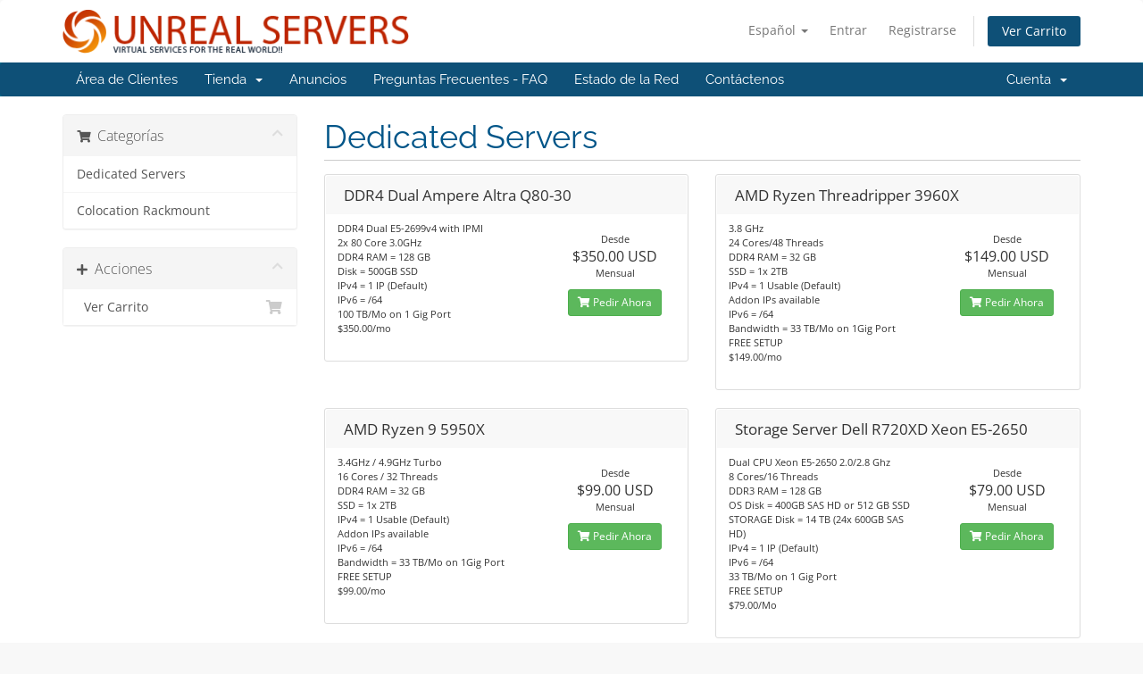

--- FILE ---
content_type: text/html; charset=utf-8
request_url: https://my.unrealservers.net/index.php?rp=%2Fstore%2Fdedicated-servers&language=spanish
body_size: 39883
content:
<!DOCTYPE html>
<html lang="en">
<head>
    <meta charset="utf-8" />
    <meta http-equiv="X-UA-Compatible" content="IE=edge">
    <meta name="viewport" content="width=device-width, initial-scale=1">
    <title>Carro de Pedidos - UnReal Servers</title>

    <!-- Styling -->
<link href="/assets/fonts/css/open-sans-family.css" rel="stylesheet" type="text/css" />
<link href="/assets/fonts/css/raleway-family.css" rel="stylesheet" type="text/css" />
<link href="/templates/six/css/all.min.css?v=017ad7" rel="stylesheet">
<link href="/assets/css/fontawesome-all.min.css" rel="stylesheet">
<link href="/templates/six/css/custom.css" rel="stylesheet">

<!-- HTML5 Shim and Respond.js IE8 support of HTML5 elements and media queries -->
<!-- WARNING: Respond.js doesn't work if you view the page via file:// -->
<!--[if lt IE 9]>
  <script src="https://oss.maxcdn.com/libs/html5shiv/3.7.0/html5shiv.js"></script>
  <script src="https://oss.maxcdn.com/libs/respond.js/1.4.2/respond.min.js"></script>
<![endif]-->

<script type="text/javascript">
    var csrfToken = '16b9fbf5a46bbf1dbd8836137c4823e8342ce118',
        markdownGuide = 'Guía de Markdown',
        locale = 'en',
        saved = 'guardado',
        saving = 'guardando',
        whmcsBaseUrl = "",
        requiredText = 'Necesario',
        recaptchaSiteKey = "";
</script>
<script src="/templates/six/js/scripts.min.js?v=017ad7"></script>


    

</head>
<body data-phone-cc-input="1">



<section id="header">
    <div class="container">
        <ul class="top-nav">
                            <li>
                    <a href="#" class="choose-language" data-toggle="popover" id="languageChooser">
                        Español
                        <b class="caret"></b>
                    </a>
                    <div id="languageChooserContent" class="hidden">
                        <ul>
                                                            <li>
                                    <a href="/index.php?rp=%2Fstore%2Fdedicated-servers&language=arabic">العربية</a>
                                </li>
                                                            <li>
                                    <a href="/index.php?rp=%2Fstore%2Fdedicated-servers&language=azerbaijani">Azerbaijani</a>
                                </li>
                                                            <li>
                                    <a href="/index.php?rp=%2Fstore%2Fdedicated-servers&language=catalan">Català</a>
                                </li>
                                                            <li>
                                    <a href="/index.php?rp=%2Fstore%2Fdedicated-servers&language=chinese">中文</a>
                                </li>
                                                            <li>
                                    <a href="/index.php?rp=%2Fstore%2Fdedicated-servers&language=croatian">Hrvatski</a>
                                </li>
                                                            <li>
                                    <a href="/index.php?rp=%2Fstore%2Fdedicated-servers&language=czech">Čeština</a>
                                </li>
                                                            <li>
                                    <a href="/index.php?rp=%2Fstore%2Fdedicated-servers&language=danish">Dansk</a>
                                </li>
                                                            <li>
                                    <a href="/index.php?rp=%2Fstore%2Fdedicated-servers&language=dutch">Nederlands</a>
                                </li>
                                                            <li>
                                    <a href="/index.php?rp=%2Fstore%2Fdedicated-servers&language=english">English</a>
                                </li>
                                                            <li>
                                    <a href="/index.php?rp=%2Fstore%2Fdedicated-servers&language=estonian">Estonian</a>
                                </li>
                                                            <li>
                                    <a href="/index.php?rp=%2Fstore%2Fdedicated-servers&language=farsi">Persian</a>
                                </li>
                                                            <li>
                                    <a href="/index.php?rp=%2Fstore%2Fdedicated-servers&language=french">Français</a>
                                </li>
                                                            <li>
                                    <a href="/index.php?rp=%2Fstore%2Fdedicated-servers&language=german">Deutsch</a>
                                </li>
                                                            <li>
                                    <a href="/index.php?rp=%2Fstore%2Fdedicated-servers&language=hebrew">עברית</a>
                                </li>
                                                            <li>
                                    <a href="/index.php?rp=%2Fstore%2Fdedicated-servers&language=hungarian">Magyar</a>
                                </li>
                                                            <li>
                                    <a href="/index.php?rp=%2Fstore%2Fdedicated-servers&language=italian">Italiano</a>
                                </li>
                                                            <li>
                                    <a href="/index.php?rp=%2Fstore%2Fdedicated-servers&language=macedonian">Macedonian</a>
                                </li>
                                                            <li>
                                    <a href="/index.php?rp=%2Fstore%2Fdedicated-servers&language=norwegian">Norwegian</a>
                                </li>
                                                            <li>
                                    <a href="/index.php?rp=%2Fstore%2Fdedicated-servers&language=portuguese-br">Português</a>
                                </li>
                                                            <li>
                                    <a href="/index.php?rp=%2Fstore%2Fdedicated-servers&language=portuguese-pt">Português</a>
                                </li>
                                                            <li>
                                    <a href="/index.php?rp=%2Fstore%2Fdedicated-servers&language=romanian">Română</a>
                                </li>
                                                            <li>
                                    <a href="/index.php?rp=%2Fstore%2Fdedicated-servers&language=russian">Русский</a>
                                </li>
                                                            <li>
                                    <a href="/index.php?rp=%2Fstore%2Fdedicated-servers&language=spanish">Español</a>
                                </li>
                                                            <li>
                                    <a href="/index.php?rp=%2Fstore%2Fdedicated-servers&language=swedish">Svenska</a>
                                </li>
                                                            <li>
                                    <a href="/index.php?rp=%2Fstore%2Fdedicated-servers&language=turkish">Türkçe</a>
                                </li>
                                                            <li>
                                    <a href="/index.php?rp=%2Fstore%2Fdedicated-servers&language=ukranian">Українська</a>
                                </li>
                                                    </ul>
                    </div>
                </li>
                                        <li>
                    <a href="/clientarea.php">Entrar</a>
                </li>
                                    <li>
                        <a href="/register.php">Registrarse</a>
                    </li>
                                <li class="primary-action">
                    <a href="/cart.php?a=view" class="btn">
                        Ver Carrito
                    </a>
                </li>
                                </ul>

                    <a href="/index.php" class="logo"><img src="/assets/img/logo.png" alt="UnReal Servers"></a>
        
    </div>
</section>

<section id="main-menu">

    <nav id="nav" class="navbar navbar-default navbar-main" role="navigation">
        <div class="container">
            <!-- Brand and toggle get grouped for better mobile display -->
            <div class="navbar-header">
                <button type="button" class="navbar-toggle" data-toggle="collapse" data-target="#primary-nav">
                    <span class="sr-only">Alternar Navegación</span>
                    <span class="icon-bar"></span>
                    <span class="icon-bar"></span>
                    <span class="icon-bar"></span>
                </button>
            </div>

            <!-- Collect the nav links, forms, and other content for toggling -->
            <div class="collapse navbar-collapse" id="primary-nav">

                <ul class="nav navbar-nav">

                        <li menuItemName="Home" class="" id="Primary_Navbar-Home">
        <a href="/index.php">
                        Área de Clientes
                                </a>
            </li>
    <li menuItemName="Store" class="dropdown" id="Primary_Navbar-Store">
        <a class="dropdown-toggle" data-toggle="dropdown" href="#">
                        Tienda
                        &nbsp;<b class="caret"></b>        </a>
                    <ul class="dropdown-menu">
                            <li menuItemName="Browse Products Services" id="Primary_Navbar-Store-Browse_Products_Services">
                    <a href="/index.php?rp=/store">
                                                Ver Todos
                                            </a>
                </li>
                            <li menuItemName="Shop Divider 1" class="nav-divider" id="Primary_Navbar-Store-Shop_Divider_1">
                    <a href="">
                                                -----
                                            </a>
                </li>
                            <li menuItemName="Dedicated Servers" id="Primary_Navbar-Store-Dedicated_Servers">
                    <a href="/index.php?rp=/store/dedicated-servers">
                                                Dedicated Servers
                                            </a>
                </li>
                            <li menuItemName="Colocation Rackmount" id="Primary_Navbar-Store-Colocation_Rackmount">
                    <a href="/index.php?rp=/store/colocation-rackmount">
                                                Colocation Rackmount
                                            </a>
                </li>
                        </ul>
            </li>
    <li menuItemName="Announcements" class="" id="Primary_Navbar-Announcements">
        <a href="/index.php?rp=/announcements">
                        Anuncios
                                </a>
            </li>
    <li menuItemName="Knowledgebase" class="" id="Primary_Navbar-Knowledgebase">
        <a href="/index.php?rp=/knowledgebase">
                        Preguntas Frecuentes - FAQ
                                </a>
            </li>
    <li menuItemName="Network Status" class="" id="Primary_Navbar-Network_Status">
        <a href="/serverstatus.php">
                        Estado de la Red
                                </a>
            </li>
    <li menuItemName="Contact Us" class="" id="Primary_Navbar-Contact_Us">
        <a href="/contact.php">
                        Contáctenos
                                </a>
            </li>

                </ul>

                <ul class="nav navbar-nav navbar-right">

                        <li menuItemName="Account" class="dropdown" id="Secondary_Navbar-Account">
        <a class="dropdown-toggle" data-toggle="dropdown" href="#">
                        Cuenta
                        &nbsp;<b class="caret"></b>        </a>
                    <ul class="dropdown-menu">
                            <li menuItemName="Login" id="Secondary_Navbar-Account-Login">
                    <a href="/clientarea.php">
                                                Entrar
                                            </a>
                </li>
                            <li menuItemName="Register" id="Secondary_Navbar-Account-Register">
                    <a href="/register.php">
                                                Registrarse
                                            </a>
                </li>
                            <li menuItemName="Divider" class="nav-divider" id="Secondary_Navbar-Account-Divider">
                    <a href="">
                                                -----
                                            </a>
                </li>
                            <li menuItemName="Forgot Password?" id="Secondary_Navbar-Account-Forgot_Password?">
                    <a href="/index.php?rp=/password/reset">
                                                ¿Perdiste la contraseña?
                                            </a>
                </li>
                        </ul>
            </li>

                </ul>

            </div><!-- /.navbar-collapse -->
        </div>
    </nav>

</section>



<section id="main-body">
    <div class="container">
        <div class="row">

                <!-- Container for main page display content -->
        <div class="col-xs-12 main-content">
            

<link rel="stylesheet" type="text/css" href="/templates/orderforms/standard_cart/css/all.min.css?v=017ad7" />
<script type="text/javascript" src="/templates/orderforms/standard_cart/js/scripts.min.js?v=017ad7"></script>
<div id="order-standard_cart">
    <div class="row">
        <div class="cart-sidebar sidebar">
                <div menuItemName="Categories" class="panel card card-sidebar mb-3 panel-sidebar">
        <div class="panel-heading card-header">
            <h3 class="panel-title">
                                    <i class="fas fa-shopping-cart"></i>&nbsp;
                
                Categorías

                
                <i class="fas fa-chevron-up card-minimise panel-minimise pull-right float-right"></i>
            </h3>
        </div>

        
                    <div class="list-group collapsable-card-body">
                                                            <a menuItemName="Dedicated Servers" href="/index.php?rp=/store/dedicated-servers" class="list-group-item list-group-item-action" id="Secondary_Sidebar-Categories-Dedicated_Servers">
                            
                            Dedicated Servers

                                                    </a>
                                                                                <a menuItemName="Colocation Rackmount" href="/index.php?rp=/store/colocation-rackmount" class="list-group-item list-group-item-action" id="Secondary_Sidebar-Categories-Colocation_Rackmount">
                            
                            Colocation Rackmount

                                                    </a>
                                                </div>
        
            </div>

        <div menuItemName="Actions" class="panel card card-sidebar mb-3 panel-sidebar">
        <div class="panel-heading card-header">
            <h3 class="panel-title">
                                    <i class="fas fa-plus"></i>&nbsp;
                
                Acciones

                
                <i class="fas fa-chevron-up card-minimise panel-minimise pull-right float-right"></i>
            </h3>
        </div>

        
                    <div class="list-group collapsable-card-body">
                                                            <a menuItemName="View Cart" href="/cart.php?a=view" class="list-group-item list-group-item-action" id="Secondary_Sidebar-Actions-View_Cart">
                                                            <i class="fas fa-shopping-cart fa-fw"></i>&nbsp;
                            
                            Ver Carrito

                                                    </a>
                                                </div>
        
            </div>

            </div>
        <div class="cart-body">

            <div class="header-lined">
                <h1 class="font-size-36">
                                            Dedicated Servers
                                    </h1>
                            </div>
            
            <div class="sidebar-collapsed">

            <div class="panel card panel-default">
                <div class="m-0 panel-heading card-header">
        <h3 class="panel-title">
                            <i class="fas fa-shopping-cart"></i>&nbsp;
            
            Categorías

                    </h3>
    </div>

    <div class="panel-body card-body">
        <form role="form">
            <select class="form-control custom-select" onchange="selectChangeNavigate(this)">
                                                    <option menuItemName="Dedicated Servers" value="/index.php?rp=/store/dedicated-servers" class="list-group-item" >
                        Dedicated Servers

                                            </option>
                                                        <option menuItemName="Colocation Rackmount" value="/index.php?rp=/store/colocation-rackmount" class="list-group-item" >
                        Colocation Rackmount

                                            </option>
                                                                        <option value="" class="list-group-item" selected=""selected>- Ver Otras Categorías -</option>
                            </select>
        </form>
    </div>

            </div>
            <div class="panel card panel-default">
                <div class="m-0 panel-heading card-header">
        <h3 class="panel-title">
                            <i class="fas fa-plus"></i>&nbsp;
            
            Acciones

                    </h3>
    </div>

    <div class="panel-body card-body">
        <form role="form">
            <select class="form-control custom-select" onchange="selectChangeNavigate(this)">
                                                    <option menuItemName="View Cart" value="/cart.php?a=view" class="list-group-item" >
                        Ver Carrito

                                            </option>
                                                                        <option value="" class="list-group-item" selected=""selected>- Ver Otras Categorías -</option>
                            </select>
        </form>
    </div>

            </div>
    
    
</div>

            <div class="products" id="products">
                <div class="row row-eq-height">
                                                                <div class="col-md-6">
                        <div class="product clearfix" id="product252">
                            <header>
                                <span id="product252-name">DDR4 Dual Ampere Altra Q80-30</span>
                                                            </header>
                            <div class="product-desc">
                                                                    <p id="product252-description">
                                        DDR4 Dual E5-2699v4 with IPMI<br />
2x 80 Core 3.0GHz<br />
DDR4 RAM = 128 GB<br />
Disk = 500GB SSD<br />
IPv4 = 1 IP (Default)<br />
IPv6 = /64<br />
100 TB/Mo on 1 Gig Port<br />
$350.00/mo<br />

                                    </p>
                                                                <ul>
                                                                    </ul>
                            </div>
                            <footer>
                                <div class="product-pricing" id="product252-price">
                                                                                                                        Desde
                                            <br />
                                                                                <span class="price">$350.00 USD</span>
                                        <br />
                                                                                    Mensual
                                                                                <br>
                                                                                                            </div>
                                <a href="/index.php?rp=/store/dedicated-servers/ddr4-dual-ampere-altra-q80-30" class="btn btn-success btn-sm btn-order-now" id="product252-order-button">
                                    <i class="fas fa-shopping-cart"></i>
                                    Pedir Ahora
                                </a>
                            </footer>
                        </div>
                    </div>
                                                                                    <div class="col-md-6">
                        <div class="product clearfix" id="product218">
                            <header>
                                <span id="product218-name">AMD Ryzen Threadripper 3960X</span>
                                                            </header>
                            <div class="product-desc">
                                                                    <p id="product218-description">
                                        3.8 GHz<br />
24 Cores/48 Threads<br />
DDR4 RAM = 32 GB<br />
SSD = 1x 2TB<br />
IPv4 = 1 Usable (Default)<br />
Addon IPs available<br />
IPv6 = /64<br />
Bandwidth = 33 TB/Mo on 1Gig Port<br />
FREE SETUP<br />
$149.00/mo<br />

                                    </p>
                                                                <ul>
                                                                    </ul>
                            </div>
                            <footer>
                                <div class="product-pricing" id="product218-price">
                                                                                                                        Desde
                                            <br />
                                                                                <span class="price">$149.00 USD</span>
                                        <br />
                                                                                    Mensual
                                                                                <br>
                                                                                                            </div>
                                <a href="/index.php?rp=/store/dedicated-servers/amd-ryzen-threadripper-3960x" class="btn btn-success btn-sm btn-order-now" id="product218-order-button">
                                    <i class="fas fa-shopping-cart"></i>
                                    Pedir Ahora
                                </a>
                            </footer>
                        </div>
                    </div>
                                    </div>
                <div class="row row-eq-height">
                                                                                    <div class="col-md-6">
                        <div class="product clearfix" id="product241">
                            <header>
                                <span id="product241-name">AMD Ryzen 9 5950X</span>
                                                            </header>
                            <div class="product-desc">
                                                                    <p id="product241-description">
                                        3.4GHz / 4.9GHz Turbo<br />
16 Cores / 32 Threads<br />
DDR4 RAM = 32 GB<br />
SSD = 1x 2TB<br />
IPv4 = 1 Usable (Default)<br />
Addon IPs available<br />
IPv6 = /64<br />
Bandwidth = 33 TB/Mo on 1Gig Port<br />
FREE SETUP<br />
$99.00/mo<br />

                                    </p>
                                                                <ul>
                                                                    </ul>
                            </div>
                            <footer>
                                <div class="product-pricing" id="product241-price">
                                                                                                                        Desde
                                            <br />
                                                                                <span class="price">$99.00 USD</span>
                                        <br />
                                                                                    Mensual
                                                                                <br>
                                                                                                            </div>
                                <a href="/index.php?rp=/store/dedicated-servers/amd-ryzen-9-5950x" class="btn btn-success btn-sm btn-order-now" id="product241-order-button">
                                    <i class="fas fa-shopping-cart"></i>
                                    Pedir Ahora
                                </a>
                            </footer>
                        </div>
                    </div>
                                                                                    <div class="col-md-6">
                        <div class="product clearfix" id="product238">
                            <header>
                                <span id="product238-name">Storage Server Dell R720XD Xeon E5-2650</span>
                                                            </header>
                            <div class="product-desc">
                                                                    <p id="product238-description">
                                        Dual CPU Xeon E5-2650 2.0/2.8 Ghz<br />
8 Cores/16 Threads<br />
DDR3 RAM = 128 GB<br />
OS Disk =  400GB SAS HD or 512 GB SSD<br />
STORAGE Disk = 14 TB (24x 600GB SAS HD)<br />
IPv4 = 1 IP (Default)<br />
IPv6 = /64<br />
33 TB/Mo on 1 Gig Port<br />
FREE SETUP<br />
$79.00/Mo<br />

                                    </p>
                                                                <ul>
                                                                    </ul>
                            </div>
                            <footer>
                                <div class="product-pricing" id="product238-price">
                                                                                                                        Desde
                                            <br />
                                                                                <span class="price">$79.00 USD</span>
                                        <br />
                                                                                    Mensual
                                                                                <br>
                                                                                                            </div>
                                <a href="/index.php?rp=/store/dedicated-servers/storage-server-dell-r720xd-xeon-e5-2650" class="btn btn-success btn-sm btn-order-now" id="product238-order-button">
                                    <i class="fas fa-shopping-cart"></i>
                                    Pedir Ahora
                                </a>
                            </footer>
                        </div>
                    </div>
                                    </div>
                <div class="row row-eq-height">
                                                                                    <div class="col-md-6">
                        <div class="product clearfix" id="product231">
                            <header>
                                <span id="product231-name">Dual E5-2660v2 with IPMI</span>
                                                            </header>
                            <div class="product-desc">
                                                                    <p id="product231-description">
                                        2.2Ghz / 3.0Ghz <br />
20 Cores / 40 threads<br />
DDR3 RAM = 128 GB<br />
SSD =  480 GB or 512 GB NVMe<br />
IPv4 = 1 IP (Default)<br />
IPv6 = /64<br />
33 TB/Mo on 1 Gig Port<br />
FREE SETUP<br />
$79.00/Mo.<br />

                                    </p>
                                                                <ul>
                                                                    </ul>
                            </div>
                            <footer>
                                <div class="product-pricing" id="product231-price">
                                                                                                                        Desde
                                            <br />
                                                                                <span class="price">$79.00 USD</span>
                                        <br />
                                                                                    Mensual
                                                                                <br>
                                                                                                            </div>
                                <a href="/index.php?rp=/store/dedicated-servers/dual-e5-2660v2-with-ipmi" class="btn btn-success btn-sm btn-order-now" id="product231-order-button">
                                    <i class="fas fa-shopping-cart"></i>
                                    Pedir Ahora
                                </a>
                            </footer>
                        </div>
                    </div>
                                                                                    <div class="col-md-6">
                        <div class="product clearfix" id="product242">
                            <header>
                                <span id="product242-name">32 Core Opteron 6272</span>
                                                            </header>
                            <div class="product-desc">
                                                                    <p id="product242-description">
                                        2.1 Ghz/3.0 Ghz<br />
2x 16 Core Processors<br />
DDR3 RAM = 128 GB<br />
Disk = 400GB SSD or 400GB NVMe<br />
IPv4 = 1 Usable (Default)<br />
IPv6 = /64<br />
Bandwidth = 33 TB/Mo on 1Gig Port<br />
$79/mo.<br />

                                    </p>
                                                                <ul>
                                                                    </ul>
                            </div>
                            <footer>
                                <div class="product-pricing" id="product242-price">
                                                                                                                        Desde
                                            <br />
                                                                                <span class="price">$79.00 USD</span>
                                        <br />
                                                                                    Mensual
                                                                                <br>
                                                                                                            </div>
                                <a href="/index.php?rp=/store/dedicated-servers/32-core-opteron-6272" class="btn btn-success btn-sm btn-order-now" id="product242-order-button">
                                    <i class="fas fa-shopping-cart"></i>
                                    Pedir Ahora
                                </a>
                            </footer>
                        </div>
                    </div>
                                    </div>
                <div class="row row-eq-height">
                                                        </div>
            </div>
        </div>
    </div>
</div>

<div class="modal fade" id="recommendationsModal" tabindex="-1" role="dialog">
    <div class="modal-dialog" role="document">
        <div class="modal-content">
            <div class="modal-header">
                <h4 class="float-left pull-left">
                                            Added to Cart
                                    </h4>
                <button type="button" class="close" data-dismiss="modal" aria-label="Close"><span aria-hidden="true">&times;</span></button>
                <div class="clearfix"></div>
            </div>
            <div class="modal-body">
                <div class="product-recommendations-container">
    <div class="product-recommendations">
                    <p>Based on this product, we recommend:</p>
                    </div>
</div>
            </div>
            <div class="modal-footer">
                <a class="btn btn-primary" href="#" id="btnContinueRecommendationsModal" data-dismiss="modal" role="button">
                    <span class="w-hidden hidden"><i class="fas fa-spinner fa-spin"></i>&nbsp;</span>Continuar
                </a>
            </div>
        </div>
    </div>
    <div class="product-recommendation clonable w-hidden hidden">
        <div class="header">
            <div class="cta">
                <div class="price">
                    <span class="w-hidden hidden">¡GRATIS!</span>
                    <span class="breakdown-price"></span>
                    <span class="setup-fee"><small>&nbsp;Coste de Instalación</small></span>
                </div>
                <button type="button" class="btn btn-sm btn-add">
                    <span class="text">Añadir a Carro</span>
                    <span class="arrow"><i class="fas fa-chevron-right"></i></span>
                </button>
            </div>
            <div class="expander">
                <i class="fas fa-chevron-right rotate" data-toggle="tooltip" data-placement="right" title="Click to learn more."></i>
            </div>
            <div class="content">
                <div class="headline truncate"></div>
                <div class="tagline truncate">
                    A description (tagline) is not available for this product.
                </div>
            </div>
        </div>
        <div class="body clearfix"><p></p></div>
    </div>
</div>


                </div><!-- /.main-content -->
                            <div class="clearfix"></div>
        </div>
    </div>
</section>

<section id="footer">
    <div class="container">
        <a href="#" class="back-to-top"><i class="fas fa-chevron-up"></i></a>
        <p>Copyright &copy; 2025 UnReal Servers. Todos los derechos reservados.</p>
    </div>
</section>

<div id="fullpage-overlay" class="hidden">
    <div class="outer-wrapper">
        <div class="inner-wrapper">
            <img src="/assets/img/overlay-spinner.svg">
            <br>
            <span class="msg"></span>
        </div>
    </div>
</div>

<div class="modal system-modal fade" id="modalAjax" tabindex="-1" role="dialog" aria-hidden="true">
    <div class="modal-dialog">
        <div class="modal-content panel-primary">
            <div class="modal-header panel-heading">
                <button type="button" class="close" data-dismiss="modal">
                    <span aria-hidden="true">&times;</span>
                    <span class="sr-only">Cerrar</span>
                </button>
                <h4 class="modal-title"></h4>
            </div>
            <div class="modal-body panel-body">
                Cargando...
            </div>
            <div class="modal-footer panel-footer">
                <div class="pull-left loader">
                    <i class="fas fa-circle-notch fa-spin"></i>
                    Cargando...
                </div>
                <button type="button" class="btn btn-default" data-dismiss="modal">
                    Cerrar
                </button>
                <button type="button" class="btn btn-primary modal-submit">
                    Enviar
                </button>
            </div>
        </div>
    </div>
</div>

<form action="#" id="frmGeneratePassword" class="form-horizontal">
    <div class="modal fade" id="modalGeneratePassword">
        <div class="modal-dialog">
            <div class="modal-content panel-primary">
                <div class="modal-header panel-heading">
                    <button type="button" class="close" data-dismiss="modal" aria-label="Close"><span aria-hidden="true">&times;</span></button>
                    <h4 class="modal-title">
                        Generar contraseña
                    </h4>
                </div>
                <div class="modal-body">
                    <div class="alert alert-danger hidden" id="generatePwLengthError">
                        La longitud de la contraseña debe estar entre 8 y 64 caracteres
                    </div>
                    <div class="form-group">
                        <label for="generatePwLength" class="col-sm-4 control-label">Longitud de contraseña</label>
                        <div class="col-sm-8">
                            <input type="number" min="8" max="64" value="12" step="1" class="form-control input-inline input-inline-100" id="inputGeneratePasswordLength">
                        </div>
                    </div>
                    <div class="form-group">
                        <label for="generatePwOutput" class="col-sm-4 control-label">Contraseña generada</label>
                        <div class="col-sm-8">
                            <input type="text" class="form-control" id="inputGeneratePasswordOutput">
                        </div>
                    </div>
                    <div class="row">
                        <div class="col-sm-8 col-sm-offset-4">
                            <button type="submit" class="btn btn-default btn-sm">
                                <i class="fas fa-plus fa-fw"></i>
                                Generar nueva contraseña
                            </button>
                            <button type="button" class="btn btn-default btn-sm copy-to-clipboard" data-clipboard-target="#inputGeneratePasswordOutput">
                                <img src="/assets/img/clippy.svg" alt="Copy to clipboard" width="15">
                                Copy
                            </button>
                        </div>
                    </div>
                </div>
                <div class="modal-footer">
                    <button type="button" class="btn btn-default" data-dismiss="modal">
                        Cerrar
                    </button>
                    <button type="button" class="btn btn-primary" id="btnGeneratePasswordInsert" data-clipboard-target="#inputGeneratePasswordOutput">
                        Copiar al portapapeles e insertar
                    </button>
                </div>
            </div>
        </div>
    </div>
</form>



</body>
</html>
